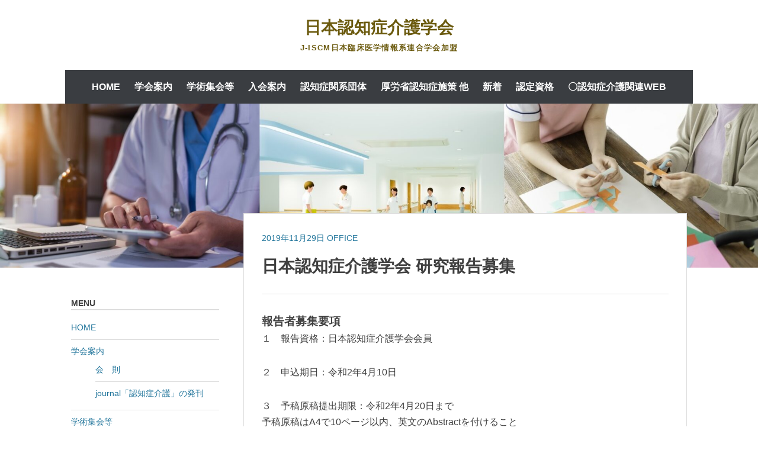

--- FILE ---
content_type: text/html; charset=UTF-8
request_url: https://dc.j-iscm.or.jp/archives/72
body_size: 13606
content:
		<!DOCTYPE html>
		<html lang="ja">
		
<head>
		<meta charset="UTF-8">
		<meta name="viewport" content="width=device-width, initial-scale=1">
		<link rel="profile" href="http://gmpg.org/xfn/11">
		<title>日本認知症介護学会 研究報告募集 &#8211; 日本認知症介護学会</title>
<meta name='robots' content='max-image-preview:large' />
<link rel='dns-prefetch' href='//webfonts.xserver.jp' />
<link rel="alternate" type="application/rss+xml" title="日本認知症介護学会 &raquo; フィード" href="https://dc.j-iscm.or.jp/feed" />
<link rel="alternate" type="application/rss+xml" title="日本認知症介護学会 &raquo; コメントフィード" href="https://dc.j-iscm.or.jp/comments/feed" />
<link rel="alternate" title="oEmbed (JSON)" type="application/json+oembed" href="https://dc.j-iscm.or.jp/wp-json/oembed/1.0/embed?url=https%3A%2F%2Fdc.j-iscm.or.jp%2Farchives%2F72" />
<link rel="alternate" title="oEmbed (XML)" type="text/xml+oembed" href="https://dc.j-iscm.or.jp/wp-json/oembed/1.0/embed?url=https%3A%2F%2Fdc.j-iscm.or.jp%2Farchives%2F72&#038;format=xml" />
<style id='wp-img-auto-sizes-contain-inline-css' type='text/css'>
img:is([sizes=auto i],[sizes^="auto," i]){contain-intrinsic-size:3000px 1500px}
/*# sourceURL=wp-img-auto-sizes-contain-inline-css */
</style>
<style id='wp-emoji-styles-inline-css' type='text/css'>

	img.wp-smiley, img.emoji {
		display: inline !important;
		border: none !important;
		box-shadow: none !important;
		height: 1em !important;
		width: 1em !important;
		margin: 0 0.07em !important;
		vertical-align: -0.1em !important;
		background: none !important;
		padding: 0 !important;
	}
/*# sourceURL=wp-emoji-styles-inline-css */
</style>
<style id='wp-block-library-inline-css' type='text/css'>
:root{--wp-block-synced-color:#7a00df;--wp-block-synced-color--rgb:122,0,223;--wp-bound-block-color:var(--wp-block-synced-color);--wp-editor-canvas-background:#ddd;--wp-admin-theme-color:#007cba;--wp-admin-theme-color--rgb:0,124,186;--wp-admin-theme-color-darker-10:#006ba1;--wp-admin-theme-color-darker-10--rgb:0,107,160.5;--wp-admin-theme-color-darker-20:#005a87;--wp-admin-theme-color-darker-20--rgb:0,90,135;--wp-admin-border-width-focus:2px}@media (min-resolution:192dpi){:root{--wp-admin-border-width-focus:1.5px}}.wp-element-button{cursor:pointer}:root .has-very-light-gray-background-color{background-color:#eee}:root .has-very-dark-gray-background-color{background-color:#313131}:root .has-very-light-gray-color{color:#eee}:root .has-very-dark-gray-color{color:#313131}:root .has-vivid-green-cyan-to-vivid-cyan-blue-gradient-background{background:linear-gradient(135deg,#00d084,#0693e3)}:root .has-purple-crush-gradient-background{background:linear-gradient(135deg,#34e2e4,#4721fb 50%,#ab1dfe)}:root .has-hazy-dawn-gradient-background{background:linear-gradient(135deg,#faaca8,#dad0ec)}:root .has-subdued-olive-gradient-background{background:linear-gradient(135deg,#fafae1,#67a671)}:root .has-atomic-cream-gradient-background{background:linear-gradient(135deg,#fdd79a,#004a59)}:root .has-nightshade-gradient-background{background:linear-gradient(135deg,#330968,#31cdcf)}:root .has-midnight-gradient-background{background:linear-gradient(135deg,#020381,#2874fc)}:root{--wp--preset--font-size--normal:16px;--wp--preset--font-size--huge:42px}.has-regular-font-size{font-size:1em}.has-larger-font-size{font-size:2.625em}.has-normal-font-size{font-size:var(--wp--preset--font-size--normal)}.has-huge-font-size{font-size:var(--wp--preset--font-size--huge)}.has-text-align-center{text-align:center}.has-text-align-left{text-align:left}.has-text-align-right{text-align:right}.has-fit-text{white-space:nowrap!important}#end-resizable-editor-section{display:none}.aligncenter{clear:both}.items-justified-left{justify-content:flex-start}.items-justified-center{justify-content:center}.items-justified-right{justify-content:flex-end}.items-justified-space-between{justify-content:space-between}.screen-reader-text{border:0;clip-path:inset(50%);height:1px;margin:-1px;overflow:hidden;padding:0;position:absolute;width:1px;word-wrap:normal!important}.screen-reader-text:focus{background-color:#ddd;clip-path:none;color:#444;display:block;font-size:1em;height:auto;left:5px;line-height:normal;padding:15px 23px 14px;text-decoration:none;top:5px;width:auto;z-index:100000}html :where(.has-border-color){border-style:solid}html :where([style*=border-top-color]){border-top-style:solid}html :where([style*=border-right-color]){border-right-style:solid}html :where([style*=border-bottom-color]){border-bottom-style:solid}html :where([style*=border-left-color]){border-left-style:solid}html :where([style*=border-width]){border-style:solid}html :where([style*=border-top-width]){border-top-style:solid}html :where([style*=border-right-width]){border-right-style:solid}html :where([style*=border-bottom-width]){border-bottom-style:solid}html :where([style*=border-left-width]){border-left-style:solid}html :where(img[class*=wp-image-]){height:auto;max-width:100%}:where(figure){margin:0 0 1em}html :where(.is-position-sticky){--wp-admin--admin-bar--position-offset:var(--wp-admin--admin-bar--height,0px)}@media screen and (max-width:600px){html :where(.is-position-sticky){--wp-admin--admin-bar--position-offset:0px}}

/*# sourceURL=wp-block-library-inline-css */
</style><style id='global-styles-inline-css' type='text/css'>
:root{--wp--preset--aspect-ratio--square: 1;--wp--preset--aspect-ratio--4-3: 4/3;--wp--preset--aspect-ratio--3-4: 3/4;--wp--preset--aspect-ratio--3-2: 3/2;--wp--preset--aspect-ratio--2-3: 2/3;--wp--preset--aspect-ratio--16-9: 16/9;--wp--preset--aspect-ratio--9-16: 9/16;--wp--preset--color--black: #111111;--wp--preset--color--cyan-bluish-gray: #abb8c3;--wp--preset--color--white: #ffffff;--wp--preset--color--pale-pink: #f78da7;--wp--preset--color--vivid-red: #cf2e2e;--wp--preset--color--luminous-vivid-orange: #ff6900;--wp--preset--color--luminous-vivid-amber: #fcb900;--wp--preset--color--light-green-cyan: #7bdcb5;--wp--preset--color--vivid-green-cyan: #00d084;--wp--preset--color--pale-cyan-blue: #8ed1fc;--wp--preset--color--vivid-cyan-blue: #0693e3;--wp--preset--color--vivid-purple: #9b51e0;--wp--preset--color--gray: #f4f4f4;--wp--preset--color--yellow: #e5ae4a;--wp--preset--color--blue: #1b8be0;--wp--preset--color--pink: #f2157d;--wp--preset--gradient--vivid-cyan-blue-to-vivid-purple: linear-gradient(135deg,rgb(6,147,227) 0%,rgb(155,81,224) 100%);--wp--preset--gradient--light-green-cyan-to-vivid-green-cyan: linear-gradient(135deg,rgb(122,220,180) 0%,rgb(0,208,130) 100%);--wp--preset--gradient--luminous-vivid-amber-to-luminous-vivid-orange: linear-gradient(135deg,rgb(252,185,0) 0%,rgb(255,105,0) 100%);--wp--preset--gradient--luminous-vivid-orange-to-vivid-red: linear-gradient(135deg,rgb(255,105,0) 0%,rgb(207,46,46) 100%);--wp--preset--gradient--very-light-gray-to-cyan-bluish-gray: linear-gradient(135deg,rgb(238,238,238) 0%,rgb(169,184,195) 100%);--wp--preset--gradient--cool-to-warm-spectrum: linear-gradient(135deg,rgb(74,234,220) 0%,rgb(151,120,209) 20%,rgb(207,42,186) 40%,rgb(238,44,130) 60%,rgb(251,105,98) 80%,rgb(254,248,76) 100%);--wp--preset--gradient--blush-light-purple: linear-gradient(135deg,rgb(255,206,236) 0%,rgb(152,150,240) 100%);--wp--preset--gradient--blush-bordeaux: linear-gradient(135deg,rgb(254,205,165) 0%,rgb(254,45,45) 50%,rgb(107,0,62) 100%);--wp--preset--gradient--luminous-dusk: linear-gradient(135deg,rgb(255,203,112) 0%,rgb(199,81,192) 50%,rgb(65,88,208) 100%);--wp--preset--gradient--pale-ocean: linear-gradient(135deg,rgb(255,245,203) 0%,rgb(182,227,212) 50%,rgb(51,167,181) 100%);--wp--preset--gradient--electric-grass: linear-gradient(135deg,rgb(202,248,128) 0%,rgb(113,206,126) 100%);--wp--preset--gradient--midnight: linear-gradient(135deg,rgb(2,3,129) 0%,rgb(40,116,252) 100%);--wp--preset--font-size--small: 13px;--wp--preset--font-size--medium: 20px;--wp--preset--font-size--large: 42px;--wp--preset--font-size--x-large: 42px;--wp--preset--font-size--normal: 16px;--wp--preset--font-size--huge: 56px;--wp--preset--spacing--20: 0.44rem;--wp--preset--spacing--30: 0.67rem;--wp--preset--spacing--40: 1rem;--wp--preset--spacing--50: 1.5rem;--wp--preset--spacing--60: 2.25rem;--wp--preset--spacing--70: 3.38rem;--wp--preset--spacing--80: 5.06rem;--wp--preset--shadow--natural: 6px 6px 9px rgba(0, 0, 0, 0.2);--wp--preset--shadow--deep: 12px 12px 50px rgba(0, 0, 0, 0.4);--wp--preset--shadow--sharp: 6px 6px 0px rgba(0, 0, 0, 0.2);--wp--preset--shadow--outlined: 6px 6px 0px -3px rgb(255, 255, 255), 6px 6px rgb(0, 0, 0);--wp--preset--shadow--crisp: 6px 6px 0px rgb(0, 0, 0);}:where(.is-layout-flex){gap: 0.5em;}:where(.is-layout-grid){gap: 0.5em;}body .is-layout-flex{display: flex;}.is-layout-flex{flex-wrap: wrap;align-items: center;}.is-layout-flex > :is(*, div){margin: 0;}body .is-layout-grid{display: grid;}.is-layout-grid > :is(*, div){margin: 0;}:where(.wp-block-columns.is-layout-flex){gap: 2em;}:where(.wp-block-columns.is-layout-grid){gap: 2em;}:where(.wp-block-post-template.is-layout-flex){gap: 1.25em;}:where(.wp-block-post-template.is-layout-grid){gap: 1.25em;}.has-black-color{color: var(--wp--preset--color--black) !important;}.has-cyan-bluish-gray-color{color: var(--wp--preset--color--cyan-bluish-gray) !important;}.has-white-color{color: var(--wp--preset--color--white) !important;}.has-pale-pink-color{color: var(--wp--preset--color--pale-pink) !important;}.has-vivid-red-color{color: var(--wp--preset--color--vivid-red) !important;}.has-luminous-vivid-orange-color{color: var(--wp--preset--color--luminous-vivid-orange) !important;}.has-luminous-vivid-amber-color{color: var(--wp--preset--color--luminous-vivid-amber) !important;}.has-light-green-cyan-color{color: var(--wp--preset--color--light-green-cyan) !important;}.has-vivid-green-cyan-color{color: var(--wp--preset--color--vivid-green-cyan) !important;}.has-pale-cyan-blue-color{color: var(--wp--preset--color--pale-cyan-blue) !important;}.has-vivid-cyan-blue-color{color: var(--wp--preset--color--vivid-cyan-blue) !important;}.has-vivid-purple-color{color: var(--wp--preset--color--vivid-purple) !important;}.has-black-background-color{background-color: var(--wp--preset--color--black) !important;}.has-cyan-bluish-gray-background-color{background-color: var(--wp--preset--color--cyan-bluish-gray) !important;}.has-white-background-color{background-color: var(--wp--preset--color--white) !important;}.has-pale-pink-background-color{background-color: var(--wp--preset--color--pale-pink) !important;}.has-vivid-red-background-color{background-color: var(--wp--preset--color--vivid-red) !important;}.has-luminous-vivid-orange-background-color{background-color: var(--wp--preset--color--luminous-vivid-orange) !important;}.has-luminous-vivid-amber-background-color{background-color: var(--wp--preset--color--luminous-vivid-amber) !important;}.has-light-green-cyan-background-color{background-color: var(--wp--preset--color--light-green-cyan) !important;}.has-vivid-green-cyan-background-color{background-color: var(--wp--preset--color--vivid-green-cyan) !important;}.has-pale-cyan-blue-background-color{background-color: var(--wp--preset--color--pale-cyan-blue) !important;}.has-vivid-cyan-blue-background-color{background-color: var(--wp--preset--color--vivid-cyan-blue) !important;}.has-vivid-purple-background-color{background-color: var(--wp--preset--color--vivid-purple) !important;}.has-black-border-color{border-color: var(--wp--preset--color--black) !important;}.has-cyan-bluish-gray-border-color{border-color: var(--wp--preset--color--cyan-bluish-gray) !important;}.has-white-border-color{border-color: var(--wp--preset--color--white) !important;}.has-pale-pink-border-color{border-color: var(--wp--preset--color--pale-pink) !important;}.has-vivid-red-border-color{border-color: var(--wp--preset--color--vivid-red) !important;}.has-luminous-vivid-orange-border-color{border-color: var(--wp--preset--color--luminous-vivid-orange) !important;}.has-luminous-vivid-amber-border-color{border-color: var(--wp--preset--color--luminous-vivid-amber) !important;}.has-light-green-cyan-border-color{border-color: var(--wp--preset--color--light-green-cyan) !important;}.has-vivid-green-cyan-border-color{border-color: var(--wp--preset--color--vivid-green-cyan) !important;}.has-pale-cyan-blue-border-color{border-color: var(--wp--preset--color--pale-cyan-blue) !important;}.has-vivid-cyan-blue-border-color{border-color: var(--wp--preset--color--vivid-cyan-blue) !important;}.has-vivid-purple-border-color{border-color: var(--wp--preset--color--vivid-purple) !important;}.has-vivid-cyan-blue-to-vivid-purple-gradient-background{background: var(--wp--preset--gradient--vivid-cyan-blue-to-vivid-purple) !important;}.has-light-green-cyan-to-vivid-green-cyan-gradient-background{background: var(--wp--preset--gradient--light-green-cyan-to-vivid-green-cyan) !important;}.has-luminous-vivid-amber-to-luminous-vivid-orange-gradient-background{background: var(--wp--preset--gradient--luminous-vivid-amber-to-luminous-vivid-orange) !important;}.has-luminous-vivid-orange-to-vivid-red-gradient-background{background: var(--wp--preset--gradient--luminous-vivid-orange-to-vivid-red) !important;}.has-very-light-gray-to-cyan-bluish-gray-gradient-background{background: var(--wp--preset--gradient--very-light-gray-to-cyan-bluish-gray) !important;}.has-cool-to-warm-spectrum-gradient-background{background: var(--wp--preset--gradient--cool-to-warm-spectrum) !important;}.has-blush-light-purple-gradient-background{background: var(--wp--preset--gradient--blush-light-purple) !important;}.has-blush-bordeaux-gradient-background{background: var(--wp--preset--gradient--blush-bordeaux) !important;}.has-luminous-dusk-gradient-background{background: var(--wp--preset--gradient--luminous-dusk) !important;}.has-pale-ocean-gradient-background{background: var(--wp--preset--gradient--pale-ocean) !important;}.has-electric-grass-gradient-background{background: var(--wp--preset--gradient--electric-grass) !important;}.has-midnight-gradient-background{background: var(--wp--preset--gradient--midnight) !important;}.has-small-font-size{font-size: var(--wp--preset--font-size--small) !important;}.has-medium-font-size{font-size: var(--wp--preset--font-size--medium) !important;}.has-large-font-size{font-size: var(--wp--preset--font-size--large) !important;}.has-x-large-font-size{font-size: var(--wp--preset--font-size--x-large) !important;}
/*# sourceURL=global-styles-inline-css */
</style>

<style id='classic-theme-styles-inline-css' type='text/css'>
/*! This file is auto-generated */
.wp-block-button__link{color:#fff;background-color:#32373c;border-radius:9999px;box-shadow:none;text-decoration:none;padding:calc(.667em + 2px) calc(1.333em + 2px);font-size:1.125em}.wp-block-file__button{background:#32373c;color:#fff;text-decoration:none}
/*# sourceURL=/wp-includes/css/classic-themes.min.css */
</style>
<link rel='stylesheet' id='contact-form-7-css' href='https://dc.j-iscm.or.jp/wp-content/plugins/contact-form-7/includes/css/styles.css?ver=6.1.4' type='text/css' media='all' />
<link rel='stylesheet' id='linkssc-style-css' href='https://dc.j-iscm.or.jp/wp-content/plugins/links-shortcode/links-shortcode.css?ver=6.9' type='text/css' media='all' />
<link rel='stylesheet' id='whats-new-style-css' href='https://dc.j-iscm.or.jp/wp-content/plugins/whats-new-genarator/whats-new.css?ver=2.0.2' type='text/css' media='all' />
<link rel='stylesheet' id='protect-link-css-css' href='https://dc.j-iscm.or.jp/wp-content/plugins/wp-copy-protect-with-color-design/css/protect_style.css?ver=6.9' type='text/css' media='all' />
<link rel='stylesheet' id='chicago-style-css' href='https://dc.j-iscm.or.jp/wp-content/themes/chicago/style.css?ver=20251214-124852' type='text/css' media='all' />
<link rel='stylesheet' id='chicago-block-style-css' href='https://dc.j-iscm.or.jp/wp-content/themes/chicago/css/blocks.css?ver=1765716532' type='text/css' media='all' />
<link rel='stylesheet' id='font-awesome-css' href='https://dc.j-iscm.or.jp/wp-content/themes/chicago/css/font-awesome/css/all.min.css?ver=6.7.2' type='text/css' media='all' />
<link rel='stylesheet' id='chicago-light-css' href='https://dc.j-iscm.or.jp/wp-content/themes/chicago/css/colors/light.css' type='text/css' media='all' />
<script type="text/javascript" src="https://dc.j-iscm.or.jp/wp-includes/js/jquery/jquery.min.js?ver=3.7.1" id="jquery-core-js"></script>
<script type="text/javascript" src="https://dc.j-iscm.or.jp/wp-includes/js/jquery/jquery-migrate.min.js?ver=3.4.1" id="jquery-migrate-js"></script>
<script type="text/javascript" src="//webfonts.xserver.jp/js/xserverv3.js?fadein=0&amp;ver=2.0.9" id="typesquare_std-js"></script>
<link rel="https://api.w.org/" href="https://dc.j-iscm.or.jp/wp-json/" /><link rel="alternate" title="JSON" type="application/json" href="https://dc.j-iscm.or.jp/wp-json/wp/v2/posts/72" /><link rel="EditURI" type="application/rsd+xml" title="RSD" href="https://dc.j-iscm.or.jp/xmlrpc.php?rsd" />
<meta name="generator" content="WordPress 6.9" />
<link rel="canonical" href="https://dc.j-iscm.or.jp/archives/72" />
<link rel='shortlink' href='https://dc.j-iscm.or.jp/?p=72' />
		
		<script type="text/javascript">
			jQuery(function($){
				$('.protect_contents-overlay').css('background-color', '#000000');
			});
		</script>

		
						<script type="text/javascript">
				jQuery(function($){
					$('img').attr('onmousedown', 'return false');
					$('img').attr('onselectstart','return false');
				    $(document).on('contextmenu',function(e){

							
								// ブラウザ全体を暗くする
								$('.protect_contents-overlay, .protect_alert').fadeIn();

								
								$('.protect_contents-overlay, .protect_alert').click(function(){	
									// ブラウザ全体を明るくする
									$('.protect_contents-overlay, .protect_alert').fadeOut();
								});
							

				        return false;
				    });
				});
				</script>

									<style>
					* {
					   -ms-user-select: none; /* IE 10+ */
					   -moz-user-select: -moz-none;
					   -khtml-user-select: none;
					   -webkit-user-select: none;
					   -webkit-touch-callout: none;
					   user-select: none;
					   }

					   input,textarea,select,option {
					   -ms-user-select: auto; /* IE 10+ */
					   -moz-user-select: auto;
					   -khtml-user-select: auto;
					   -webkit-user-select: auto;
					   user-select: auto;
				       }
					</style>
					
														
					
								
				
								
				
				
					<style type="text/css">
			.site-title a,
		.site-description {
			color: #6b5a0e;
		}
		</style>
	<style type="text/css" id="custom-background-css">
body.custom-background { background-color: #ffffff; }
</style>
	<link rel="icon" href="https://dc.j-iscm.or.jp/wp-content/uploads/2019/11/cropped-3a980d01f72a6a6031f68fde6887f0e5-3-32x32.jpg" sizes="32x32" />
<link rel="icon" href="https://dc.j-iscm.or.jp/wp-content/uploads/2019/11/cropped-3a980d01f72a6a6031f68fde6887f0e5-3-192x192.jpg" sizes="192x192" />
<link rel="apple-touch-icon" href="https://dc.j-iscm.or.jp/wp-content/uploads/2019/11/cropped-3a980d01f72a6a6031f68fde6887f0e5-3-180x180.jpg" />
<meta name="msapplication-TileImage" content="https://dc.j-iscm.or.jp/wp-content/uploads/2019/11/cropped-3a980d01f72a6a6031f68fde6887f0e5-3-270x270.jpg" />
</head>

<body class="wp-singular post-template-default single single-post postid-72 single-format-standard custom-background wp-embed-responsive wp-theme-chicago two-columns content-right excerpt-image-left">


			<div id="page" class="hfeed site">
		<a class="skip-link screen-reader-text" href="#content">コンテンツへスキップ</a>
		
		<header id="masthead" class="site-header" role="banner">
				<div class="site-banner">
	    	<div class="wrapper">
				<div class="site-branding">
					<p class="site-title"><a href="https://dc.j-iscm.or.jp/" rel="home">日本認知症介護学会</a></p>
					<p class="site-description">J-ISCM日本臨床医学情報系連合学会加盟</p>
				</div><!-- .site-branding -->
					</div><!-- .wrapper -->
		</div><!-- .site-banner -->
		    	<nav id="site-navigation" class="main-navigation nav-primary" role="navigation">
    		<div class="wrapper">
	    		<button class="menu-toggle" aria-controls="primary-menu" aria-expanded="false">メニュー</button>
	           	<a class="screen-reader-text skip-link" href="#content">コンテンツへスキップ</a>

	           	<div class="menu page-menu-wrap"><ul><li class="page_item page-item-6"><a href="https://dc.j-iscm.or.jp/">HOME</a></li><li class="page_item page-item-13 page_item_has_children"><a href="https://dc.j-iscm.or.jp/%e5%ad%a6%e4%bc%9a%e6%a1%88%e5%86%85.html">学会案内</a><ul class='children'><li class="page_item page-item-58"><a href="https://dc.j-iscm.or.jp/%e5%ad%a6%e4%bc%9a%e6%a1%88%e5%86%85/%e4%bc%9a%e5%89%87.html">会　則</a></li><li class="page_item page-item-179"><a href="https://dc.j-iscm.or.jp/%e5%ad%a6%e4%bc%9a%e6%a1%88%e5%86%85/%e3%82%b8%e3%83%a3%e3%83%bc%e3%83%8a%e3%83%ab%e3%80%8c%e8%aa%8d%e7%9f%a5%e7%97%87%e4%bb%8b%e8%ad%b7%e3%80%8d%e3%81%ae%e7%99%ba%e5%88%8a.html">journal「認知症介護」の発刊</a></li></ul></li><li class="page_item page-item-15 page_item_has_children"><a href="https://dc.j-iscm.or.jp/%e7%a0%94%e7%a9%b6%e9%9b%86%e4%bc%9a.html">学術集会等</a><ul class='children'><li class="page_item page-item-272"><a href="https://dc.j-iscm.or.jp/%e7%a0%94%e7%a9%b6%e9%9b%86%e4%bc%9a/%e5%b8%82%e6%b0%91%e5%85%ac%e9%96%8b%e5%8c%bb%e7%99%82%e3%82%bb%e3%83%9f%e3%83%8a%e3%83%bc.html">市民公開医療セミナー</a></li></ul></li><li class="page_item page-item-19 page_item_has_children"><a href="https://dc.j-iscm.or.jp/%e5%85%a5%e4%bc%9a%e6%a1%88%e5%86%85.html">入会案内</a><ul class='children'><li class="page_item page-item-404"><a href="https://dc.j-iscm.or.jp/%e5%85%a5%e4%bc%9a%e6%a1%88%e5%86%85/%e5%85%a5%e4%bc%9a%e3%81%ae%e3%81%8a%e5%95%8f%e3%81%84%e5%90%88%e3%82%8f%e3%81%9b.html">入会のお問い合わせ</a></li></ul></li><li class="page_item page-item-21 page_item_has_children"><a href="https://dc.j-iscm.or.jp/%e8%aa%8d%e7%9f%a5%e7%97%87%e9%96%a2%e7%b3%bb%e5%9b%a3%e4%bd%93.html">認知症関系団体</a><ul class='children'><li class="page_item page-item-317"><a href="https://dc.j-iscm.or.jp/%e8%aa%8d%e7%9f%a5%e7%97%87%e9%96%a2%e7%b3%bb%e5%9b%a3%e4%bd%93/%e6%97%a5%e6%9c%ac%e6%97%a9%e6%9c%9f%e8%aa%8d%e7%9f%a5%e7%97%87%e5%ad%a6%e4%bc%9a.html">日本早期認知症学会</a></li><li class="page_item page-item-197"><a href="https://dc.j-iscm.or.jp/%e8%aa%8d%e7%9f%a5%e7%97%87%e9%96%a2%e7%b3%bb%e5%9b%a3%e4%bd%93/%e6%97%a5%e6%9c%ac%e8%aa%8d%e7%9f%a5%e7%97%87%e4%bb%8b%e8%ad%b7%e5%8d%94%e4%bc%9a.html">日本認知症介護協会</a></li><li class="page_item page-item-391"><a href="https://dc.j-iscm.or.jp/%e8%aa%8d%e7%9f%a5%e7%97%87%e9%96%a2%e7%b3%bb%e5%9b%a3%e4%bd%93/%e6%97%a5%e6%9c%ac%e8%aa%8d%e7%9f%a5%e7%97%87%e7%a6%8f%e7%a5%89%e5%b0%82%e9%96%80%e5%93%a1%e5%8d%94%e4%bc%9a.html">日本認知症福祉専門員協会</a></li><li class="page_item page-item-219"><a href="https://dc.j-iscm.or.jp/%e8%aa%8d%e7%9f%a5%e7%97%87%e9%96%a2%e7%b3%bb%e5%9b%a3%e4%bd%93/%e5%8c%bb%e7%99%82%e4%bb%a3%e7%90%86%e4%ba%ba%e5%8d%94%e4%bc%9a.html">医療代理人協会</a></li></ul></li><li class="page_item page-item-100 page_item_has_children"><a href="https://dc.j-iscm.or.jp/%e5%8e%9a%e5%8a%b4%e7%9c%81%e8%aa%8d%e7%9f%a5%e7%97%87%e6%96%bd%e7%ad%96.html">厚労省認知症施策 他</a><ul class='children'><li class="page_item page-item-109"><a href="https://dc.j-iscm.or.jp/%e5%8e%9a%e5%8a%b4%e7%9c%81%e8%aa%8d%e7%9f%a5%e7%97%87%e6%96%bd%e7%ad%96/%e8%aa%8d%e7%9f%a5%e7%97%87%e4%bb%8b%e8%ad%b7%e6%8c%87%e5%b0%8e%e8%80%85%e3%81%a8%e3%81%af%ef%bc%81.html">認知症介護指導者とは！</a></li><li class="page_item page-item-150"><a href="https://dc.j-iscm.or.jp/%e5%8e%9a%e5%8a%b4%e7%9c%81%e8%aa%8d%e7%9f%a5%e7%97%87%e6%96%bd%e7%ad%96/%e8%aa%8d%e7%9f%a5%e7%97%87%e3%82%b5%e3%83%9d%e3%83%bc%e3%82%bf%e3%83%bc%e3%81%a8%e3%81%af%ef%bc%81.html">認知症サポーターとは！</a></li><li class="page_item page-item-181"><a href="https://dc.j-iscm.or.jp/%e5%8e%9a%e5%8a%b4%e7%9c%81%e8%aa%8d%e7%9f%a5%e7%97%87%e6%96%bd%e7%ad%96/%e7%a0%94%e7%a9%b6%e3%81%ab%e9%96%a2%e3%81%99%e3%82%8b%e6%8c%87%e9%87%9d%e3%81%ab%e3%81%a4%e3%81%84%e3%81%a6%e3%80%80-%e3%80%80%e5%8e%9a%e7%94%9f%e5%8a%b4%e5%83%8d%e7%9c%81.html">研究に関する指針について　/　厚生労働省</a></li><li class="page_item page-item-256"><a href="https://dc.j-iscm.or.jp/%e5%8e%9a%e5%8a%b4%e7%9c%81%e8%aa%8d%e7%9f%a5%e7%97%87%e6%96%bd%e7%ad%96/%e5%85%ac%e7%9b%8a%e5%ad%a6%e8%a1%93%e9%96%a2%e4%bf%82%e5%9b%a3%e4%bd%93.html">行政・公益学術関係団体</a></li></ul></li><li class="page_item page-item-8 current_page_parent"><a href="https://dc.j-iscm.or.jp/%e6%96%b0%e7%9d%80.html">新着</a></li><li class="page_item page-item-323 page_item_has_children"><a href="https://dc.j-iscm.or.jp/%e8%aa%8d%e5%ae%9a%e8%b3%87%e6%a0%bc.html">認定資格</a><ul class='children'><li class="page_item page-item-301"><a href="https://dc.j-iscm.or.jp/%e8%aa%8d%e5%ae%9a%e8%b3%87%e6%a0%bc/%e8%aa%8d%e7%9f%a5%e7%97%87%e4%bb%8b%e8%ad%b7%e5%b0%82%e9%96%80%e5%93%a1.html">認知症介護専門員</a></li><li class="page_item page-item-310"><a href="https://dc.j-iscm.or.jp/%e8%aa%8d%e5%ae%9a%e8%b3%87%e6%a0%bc/%e8%aa%8d%e7%9f%a5%e7%97%87%e4%bb%8b%e8%ad%b7%e7%9b%b8%e8%ab%87%e5%93%a1.html">認知症介護相談員</a></li></ul></li><li class="page_item page-item-353"><a href="https://dc.j-iscm.or.jp/%e9%96%a2%e9%80%a3web.html">〇認知症介護関連WEB</a></li></ul></div>          	</div><!-- .wrapper -->
        </nav><!-- #site-navigation -->
	    		</header><!-- #masthead -->
		<div id="header-featured-image" class="site-header-image">
					<div class="wrapper"><a title="" href="https://dc.j-iscm.or.jp/%20" target="_self"><img class="wp-post-image" alt="" src="https://dc.j-iscm.or.jp/wp-content/uploads/2022/01/cropped-1.jpg" /></a></div><!-- .wrapper -->
				</div><!-- #header-featured-image -->		<div id="content" class="site-content">
	
	<div id="primary" class="content-area">
		
		
		<main id="main" class="site-main" role="main">

		
			
<!-- Page/Post Single Image Disabled or No Image set in Post Thumbnail -->
<article id="post-72" class="post-72 post type-post status-publish format-standard hentry category-1">
	<header class="entry-header">
		<div class="entry-meta">
			<span class="posted-on"><a href="https://dc.j-iscm.or.jp/archives/72" rel="bookmark"><time class="entry-date published" datetime="2019-11-29T17:06:51+09:00">2019年11月29日</time><time class="updated" datetime="2020-02-13T17:40:18+09:00">2020年2月13日</time></a></span><span class="byline"> <span class="author vcard"><a class="url fn n" href="https://dc.j-iscm.or.jp/archives/author/isoshi">office</a></span></span>		</div><!-- .entry-meta -->
        
		<h1 class="entry-title">日本認知症介護学会 研究報告募集</h1>	</header><!-- .entry-header -->

	<div class="entry-content">
		<p><span style="font-size: 14pt;"><strong>報告者募集要項</strong></span><br />
１　報告資格：日本認知症介護学会会員</p>
<p>２　申込期日：令和2年4月10日</p>
<p>３　予稿原稿提出期限：令和2年4月20日まで<br />
予稿原稿はA4で10ページ以内、英文のAbstractを付けること</p>
<p>４　報告時間：質疑応答を含めて30分</p>
<p>５　研究発表大会開催日時：令和2年5月17日　10時から12時20分まで</p>
<p>６　論題：認知症介護に関するテーマ</p>
<p>７　申込方法：下記のメールアドレスで<br />
office2（アットマーク）union-medicine.org<br />
氏名、携帯電話、所属学会、所属機関、テーマを記載ください。</p>
<p>８　問合せ電話：042-729-7788（学術事務センター）</p>
<p>&nbsp;</p>
			</div><!-- .entry-content -->

	<footer class="entry-footer">
			</footer><!-- .entry-footer -->
</article><!-- #post-## -->
				<nav class="navigation post-navigation" role="navigation">
		<h2 class="screen-reader-text">投稿ナビゲーション</h2>
		<div class="nav-links">
			<div class="nav-next"><a href="https://dc.j-iscm.or.jp/archives/215" rel="next">日本認知症介護学会共催で公開医療セミナーが開催されます。</a></div>		</div><!-- .nav-links -->
	</nav><!-- .navigation -->
	
			
		
		</main><!-- #main -->
	</div><!-- #primary -->


		<aside id="secondary" class="sidebar sidebar-primary widget-area" role="complementary">
			<section id="pages-4" class="widget widget_pages"><h3 class="widget-title">MENU</h3>
			<ul>
				<li class="page_item page-item-6"><a href="https://dc.j-iscm.or.jp/">HOME</a></li>
<li class="page_item page-item-13 page_item_has_children"><a href="https://dc.j-iscm.or.jp/%e5%ad%a6%e4%bc%9a%e6%a1%88%e5%86%85.html">学会案内</a>
<ul class='children'>
	<li class="page_item page-item-58"><a href="https://dc.j-iscm.or.jp/%e5%ad%a6%e4%bc%9a%e6%a1%88%e5%86%85/%e4%bc%9a%e5%89%87.html">会　則</a></li>
	<li class="page_item page-item-179"><a href="https://dc.j-iscm.or.jp/%e5%ad%a6%e4%bc%9a%e6%a1%88%e5%86%85/%e3%82%b8%e3%83%a3%e3%83%bc%e3%83%8a%e3%83%ab%e3%80%8c%e8%aa%8d%e7%9f%a5%e7%97%87%e4%bb%8b%e8%ad%b7%e3%80%8d%e3%81%ae%e7%99%ba%e5%88%8a.html">journal「認知症介護」の発刊</a></li>
</ul>
</li>
<li class="page_item page-item-15 page_item_has_children"><a href="https://dc.j-iscm.or.jp/%e7%a0%94%e7%a9%b6%e9%9b%86%e4%bc%9a.html">学術集会等</a>
<ul class='children'>
	<li class="page_item page-item-272"><a href="https://dc.j-iscm.or.jp/%e7%a0%94%e7%a9%b6%e9%9b%86%e4%bc%9a/%e5%b8%82%e6%b0%91%e5%85%ac%e9%96%8b%e5%8c%bb%e7%99%82%e3%82%bb%e3%83%9f%e3%83%8a%e3%83%bc.html">市民公開医療セミナー</a></li>
</ul>
</li>
<li class="page_item page-item-19 page_item_has_children"><a href="https://dc.j-iscm.or.jp/%e5%85%a5%e4%bc%9a%e6%a1%88%e5%86%85.html">入会案内</a>
<ul class='children'>
	<li class="page_item page-item-404"><a href="https://dc.j-iscm.or.jp/%e5%85%a5%e4%bc%9a%e6%a1%88%e5%86%85/%e5%85%a5%e4%bc%9a%e3%81%ae%e3%81%8a%e5%95%8f%e3%81%84%e5%90%88%e3%82%8f%e3%81%9b.html">入会のお問い合わせ</a></li>
</ul>
</li>
<li class="page_item page-item-21 page_item_has_children"><a href="https://dc.j-iscm.or.jp/%e8%aa%8d%e7%9f%a5%e7%97%87%e9%96%a2%e7%b3%bb%e5%9b%a3%e4%bd%93.html">認知症関系団体</a>
<ul class='children'>
	<li class="page_item page-item-317"><a href="https://dc.j-iscm.or.jp/%e8%aa%8d%e7%9f%a5%e7%97%87%e9%96%a2%e7%b3%bb%e5%9b%a3%e4%bd%93/%e6%97%a5%e6%9c%ac%e6%97%a9%e6%9c%9f%e8%aa%8d%e7%9f%a5%e7%97%87%e5%ad%a6%e4%bc%9a.html">日本早期認知症学会</a></li>
	<li class="page_item page-item-197"><a href="https://dc.j-iscm.or.jp/%e8%aa%8d%e7%9f%a5%e7%97%87%e9%96%a2%e7%b3%bb%e5%9b%a3%e4%bd%93/%e6%97%a5%e6%9c%ac%e8%aa%8d%e7%9f%a5%e7%97%87%e4%bb%8b%e8%ad%b7%e5%8d%94%e4%bc%9a.html">日本認知症介護協会</a></li>
	<li class="page_item page-item-391"><a href="https://dc.j-iscm.or.jp/%e8%aa%8d%e7%9f%a5%e7%97%87%e9%96%a2%e7%b3%bb%e5%9b%a3%e4%bd%93/%e6%97%a5%e6%9c%ac%e8%aa%8d%e7%9f%a5%e7%97%87%e7%a6%8f%e7%a5%89%e5%b0%82%e9%96%80%e5%93%a1%e5%8d%94%e4%bc%9a.html">日本認知症福祉専門員協会</a></li>
	<li class="page_item page-item-219"><a href="https://dc.j-iscm.or.jp/%e8%aa%8d%e7%9f%a5%e7%97%87%e9%96%a2%e7%b3%bb%e5%9b%a3%e4%bd%93/%e5%8c%bb%e7%99%82%e4%bb%a3%e7%90%86%e4%ba%ba%e5%8d%94%e4%bc%9a.html">医療代理人協会</a></li>
</ul>
</li>
<li class="page_item page-item-100 page_item_has_children"><a href="https://dc.j-iscm.or.jp/%e5%8e%9a%e5%8a%b4%e7%9c%81%e8%aa%8d%e7%9f%a5%e7%97%87%e6%96%bd%e7%ad%96.html">厚労省認知症施策 他</a>
<ul class='children'>
	<li class="page_item page-item-109"><a href="https://dc.j-iscm.or.jp/%e5%8e%9a%e5%8a%b4%e7%9c%81%e8%aa%8d%e7%9f%a5%e7%97%87%e6%96%bd%e7%ad%96/%e8%aa%8d%e7%9f%a5%e7%97%87%e4%bb%8b%e8%ad%b7%e6%8c%87%e5%b0%8e%e8%80%85%e3%81%a8%e3%81%af%ef%bc%81.html">認知症介護指導者とは！</a></li>
	<li class="page_item page-item-150"><a href="https://dc.j-iscm.or.jp/%e5%8e%9a%e5%8a%b4%e7%9c%81%e8%aa%8d%e7%9f%a5%e7%97%87%e6%96%bd%e7%ad%96/%e8%aa%8d%e7%9f%a5%e7%97%87%e3%82%b5%e3%83%9d%e3%83%bc%e3%82%bf%e3%83%bc%e3%81%a8%e3%81%af%ef%bc%81.html">認知症サポーターとは！</a></li>
	<li class="page_item page-item-181"><a href="https://dc.j-iscm.or.jp/%e5%8e%9a%e5%8a%b4%e7%9c%81%e8%aa%8d%e7%9f%a5%e7%97%87%e6%96%bd%e7%ad%96/%e7%a0%94%e7%a9%b6%e3%81%ab%e9%96%a2%e3%81%99%e3%82%8b%e6%8c%87%e9%87%9d%e3%81%ab%e3%81%a4%e3%81%84%e3%81%a6%e3%80%80-%e3%80%80%e5%8e%9a%e7%94%9f%e5%8a%b4%e5%83%8d%e7%9c%81.html">研究に関する指針について　/　厚生労働省</a></li>
	<li class="page_item page-item-256"><a href="https://dc.j-iscm.or.jp/%e5%8e%9a%e5%8a%b4%e7%9c%81%e8%aa%8d%e7%9f%a5%e7%97%87%e6%96%bd%e7%ad%96/%e5%85%ac%e7%9b%8a%e5%ad%a6%e8%a1%93%e9%96%a2%e4%bf%82%e5%9b%a3%e4%bd%93.html">行政・公益学術関係団体</a></li>
</ul>
</li>
<li class="page_item page-item-8 current_page_parent"><a href="https://dc.j-iscm.or.jp/%e6%96%b0%e7%9d%80.html">新着</a></li>
<li class="page_item page-item-323 page_item_has_children"><a href="https://dc.j-iscm.or.jp/%e8%aa%8d%e5%ae%9a%e8%b3%87%e6%a0%bc.html">認定資格</a>
<ul class='children'>
	<li class="page_item page-item-301"><a href="https://dc.j-iscm.or.jp/%e8%aa%8d%e5%ae%9a%e8%b3%87%e6%a0%bc/%e8%aa%8d%e7%9f%a5%e7%97%87%e4%bb%8b%e8%ad%b7%e5%b0%82%e9%96%80%e5%93%a1.html">認知症介護専門員</a></li>
	<li class="page_item page-item-310"><a href="https://dc.j-iscm.or.jp/%e8%aa%8d%e5%ae%9a%e8%b3%87%e6%a0%bc/%e8%aa%8d%e7%9f%a5%e7%97%87%e4%bb%8b%e8%ad%b7%e7%9b%b8%e8%ab%87%e5%93%a1.html">認知症介護相談員</a></li>
</ul>
</li>
<li class="page_item page-item-353"><a href="https://dc.j-iscm.or.jp/%e9%96%a2%e9%80%a3web.html">〇認知症介護関連WEB</a></li>
			</ul>

			</section><section id="linkcat-4" class="widget widget_links"><h3 class="widget-title">認知症関係団体</h3>
	<ul class='xoxo blogroll'>
<li><a href="http://www.caravanmate.com/">全国キャラバン・メイト連絡協議会</a></li>
<li><a href="https://medical-agent.org/">医療代理人協会</a></li>
<li><a href="https://dementia-care.info/">日本認知症介護協会 専門員部会</a></li>
<li><a href="https://j-dcc.net/">日本認知症介護協会 相談員部会</a></li>

	</ul>
</section>
<section id="linkcat-3" class="widget widget_links"><h3 class="widget-title">関係学術団体</h3>
	<ul class='xoxo blogroll'>
<li><a href="https://union-medicine.org/">J-ISCM日本臨床医学情報系連合学会</a></li>
<li><a href="https://clinical-medicine.org/">㈳日本臨床医学情報系連合学会</a></li>
<li><a href="https://www.heme-ac.org/">日本保健医療学会</a></li>
<li><a href="https://welfare-ac.or.jp/">日本医療福祉学会</a></li>
<li><a href="https://mibyougakkai.com/">日本未病研究学会</a></li>
<li><a href="https://xn--gckj3cykvb0c9749avt2c.xn--tckwe/">日本臨床医療カウンセリング学会</a></li>

	</ul>
</section>
<section id="linkcat-5" class="widget widget_links"><h3 class="widget-title">第三者機関</h3>
	<ul class='xoxo blogroll'>
<li><a href="https://consumer.or.jp/">全国消費者協会医療福祉委員会</a></li>
<li><a href="https://xn--zqs55dw5mowbwuz214a.xn--tckwe/">全日本行政書士連絡会議評価委員会</a></li>

	</ul>
</section>
<section id="widget_sp_image-8" class="widget widget_sp_image"><h3 class="widget-title">一般財団法人東京総合研究機構</h3><a href="https://institute.tokyo/" target="_self" class="widget_sp_image-image-link" title="一般財団法人東京総合研究機構"><img width="96" height="56" alt="一般財団法人東京総合研究機構" class="attachment-full alignleft" style="max-width: 100%;" src="https://dc.j-iscm.or.jp/wp-content/uploads/2019/12/s東京総合研究機構　ｍ.jpg" /></a><div class="widget_sp_image-description" ><p>自然科学、社会科学の学際を超えた協同学術研究機関</p>
</div></section><section id="widget_sp_image-9" class="widget widget_sp_image"><h3 class="widget-title">一般社団法人日本国際医療研究交流機構</h3><a href="https://www.gme.or.jp/" target="_self" class="widget_sp_image-image-link" title="一般社団法人日本国際医療研究交流機構"><img width="96" height="64" alt="一般社団法人日本国際医療研究交流機構" class="attachment-full alignleft" style="max-width: 100%;" src="https://dc.j-iscm.or.jp/wp-content/uploads/2019/12/日本国際医療研究交流機構.jpg" /></a><div class="widget_sp_image-description" ><p>医療交流を通じて世界平和活動の一助となるように努めたいと考えます。また、当機構は、厚生労働省、経済産業が進めている国際医療交流を推進する非営利団体（NPO）として、医療系学会、医療研究機関及び経済団体等の多くの団体が発起しています。</p>
</div></section><section id="widget_sp_image-10" class="widget widget_sp_image"><h3 class="widget-title">日本未病医学系学会連合</h3><a href="https://mibyou-union.com/" target="_self" class="widget_sp_image-image-link" title="日本未病医学系学会連合"><img width="96" height="64" alt="日本未病医学系学会連合" class="attachment-full" style="max-width: 100%;" src="https://dc.j-iscm.or.jp/wp-content/uploads/2020/08/s日本未病医学系学会連合.jpg" /></a><div class="widget_sp_image-description" ><p>未病とは、検査値が異常値に近い状態または不摂生な生活を送っている状態をいいます。検査値が異常値の場合は自覚症状がなくても病気（疾患）です。</p>
</div></section>		</aside><!-- .sidebar sidebar-primary widget-area -->
	
	    </div><!-- #content -->
				<footer id="colophon" class="site-footer" role="contentinfo">
	        <div id="supplementary" class="three">
        <div class="wrapper">
                        <div id="first" class="widget-area" role="complementary">
                <section id="widget_sp_image-2" class="widget widget_sp_image"><div class="widget-wrap"><h4 class="widget-title">日本学術会議Link</h4><a href="http://www.scj.go.jp/" target="_self" class="widget_sp_image-image-link" title="日本学術会議Link"><img width="219" height="46" alt="日本学術会議Link" class="attachment-full" style="max-width: 100%;" src="https://dc.j-iscm.or.jp/wp-content/uploads/2019/11/logo.gif" /></a><div class="widget_sp_image-description" ><p>行政、産業及び国民生活に科学を反映、浸透させることを目的として、昭和24年１月、内閣総理大臣の所轄の下、政府から独立して職務を行う「特別の機関」として設立されました。</p>
</div></div><!-- .widget-wrap --></section><section id="widget_sp_image-5" class="widget widget_sp_image"><div class="widget-wrap"><h4 class="widget-title">KAKEN</h4><a href="https://www.jsps.go.jp/index.html" target="_self" class="widget_sp_image-image-link" title="KAKEN"><img width="110" height="47" alt="KAKEN" class="attachment-110x47" style="max-width: 100%;" src="https://dc.j-iscm.or.jp/wp-content/uploads/2019/12/KAKEN.gif" /></a><div class="widget_sp_image-description" ><p>独立行政法人日本学術振興会は、独立行政法人日本学術振興会法（平成14年12月13日法律第159号）に基づき、学術研究の助成、研究者 の養成のための資金の支給、学術に関する国際交流の促進、その他学術の振興に関する事業を行うため、平成15年10月1日に設立された文部科学省所管の独立行政法人です。</p>
</div></div><!-- .widget-wrap --></section>            </div><!-- #first .widget-area -->
                    
                        <div id="second" class="widget-area" role="complementary">
                <section id="widget_sp_image-3" class="widget widget_sp_image"><div class="widget-wrap"><h4 class="widget-title">大学病院医療情報ネットワークセンター</h4><a href="https://www.umin.ac.jp/" target="_self" class="widget_sp_image-image-link" title="大学病院医療情報ネットワークセンター"><img width="110" height="48" alt="大学病院医療情報ネットワークセンター" class="attachment-full" style="max-width: 100%;" src="https://dc.j-iscm.or.jp/wp-content/uploads/2019/12/icon2.gif" /></a><div class="widget_sp_image-description" ><p>UMIN は、国立大学附属病院長会議のもとで運用されているネットワークサービスで、大学病院業務(診療・研究・教育・研究）及び医学・生物学研究者の研究教育活動の支援を目的としてサービスを行っております。</p>
</div></div><!-- .widget-wrap --></section><section id="widget_sp_image-6" class="widget widget_sp_image"><div class="widget-wrap"><h4 class="widget-title">厚生労働省認知症施策ガイドライン</h4><a href="https://www.mhlw.go.jp/stf/seisakunitsuite/bunya/0000212395.html" target="_self" class="widget_sp_image-image-link" title="厚生労働省認知症施策ガイドライン"><img width="160" height="45" alt="厚生労働省認知症施策ガイドライン" class="attachment-160x45" style="max-width: 100%;" src="https://dc.j-iscm.or.jp/wp-content/uploads/2019/12/header_logo_mhlw.png" /></a><div class="widget_sp_image-description" ><p>認知症の人の日常生活・社会生活における意思決定支援ガイドライン<br />
【内容】<br />
1.はじめに　2.基本的考え方<br />
3.認知症の人の特性を踏まえた意思決定支援の基本原則　4.意思決定支援のプロセス　5.認知症への理解とガイドラインの普及と改訂　6.事例に基づく意思決定支援のポイント</p>
</div></div><!-- .widget-wrap --></section>            </div><!-- #second .widget-area -->
                    
                        <div id="third" class="widget-area" role="complementary">
                <section id="widget_sp_image-4" class="widget widget_sp_image"><div class="widget-wrap"><h4 class="widget-title">WAM-NET</h4><a href="https://www.wam.go.jp/content/wamnet/pcpub/top/" target="_self" class="widget_sp_image-image-link" title="WAM-NET"><img width="100" height="39" alt="WAM-NET" class="attachment-100x39" style="max-width: 100%;" src="https://dc.j-iscm.or.jp/wp-content/uploads/2019/12/WAM-NET.png" /></a><div class="widget_sp_image-description" ><p>独立行政法人福祉医療機構が運営する福祉・保健・医療の総合情報サイトです。同機構は、民間活動応援宣言をしています。月刊誌「WAM」が発刊されています。申込み電話03-3562-8426（法研）</p>
</div></div><!-- .widget-wrap --></section><section id="widget_sp_image-7" class="widget widget_sp_image"><div class="widget-wrap"><h4 class="widget-title">厚生労働省・介護・高齢者福祉</h4><a href="https://www.mhlw.go.jp/stf/seisakunitsuite/bunya/hukushi_kaigo/kaigo_koureisha/index.html" target="_self" class="widget_sp_image-image-link" title="厚生労働省・介護・高齢者福祉"><img width="129" height="46" alt="厚生労働省・介護・高齢者福祉" class="attachment-129x46" style="max-width: 100%;" src="https://dc.j-iscm.or.jp/wp-content/uploads/2019/12/s福祉介護.png" /></a><div class="widget_sp_image-description" ><p>高齢者が尊厳を保ちながら暮らし続けることができる社会の実現を目指して<br />
高齢者が、介護が必要になっても、住み慣れた地域や住まいで尊厳ある自立した生活を送ることができるよう、質の高い保健医療・福祉サービスの確保、将来にわたって安定した介護保険制度の確立などに取り組んでいます。</p>
</div></div><!-- .widget-wrap --></section>            </div><!-- #third .widget-area -->
                    </div> <!-- .wrapper -->
    </div><!-- #supplementary -->		<div class="site-info">
			<span class="site-copyright">Copyright &copy; 2026年 <a href="https://dc.j-iscm.or.jp/"> 日本認知症介護学会</a></span><span class="sep">&nbsp;&bull;&nbsp;</span><span class="theme-name">Chicago&nbsp;by</span>&nbsp;<span class="theme-author"><a href="https://catchthemes.com/" target="_blank">Catch Themes</a></span>		</div><!-- .site-info -->

			</footer><!-- #colophon -->
				</div><!-- #page -->
		<a href="#masthead" id="scrollup" class="font-awesome"><span class="screen-reader-text">上にスクロール</span></a>
<script type="speculationrules">
{"prefetch":[{"source":"document","where":{"and":[{"href_matches":"/*"},{"not":{"href_matches":["/wp-*.php","/wp-admin/*","/wp-content/uploads/*","/wp-content/*","/wp-content/plugins/*","/wp-content/themes/chicago/*","/*\\?(.+)"]}},{"not":{"selector_matches":"a[rel~=\"nofollow\"]"}},{"not":{"selector_matches":".no-prefetch, .no-prefetch a"}}]},"eagerness":"conservative"}]}
</script>
<div class="protect_contents-overlay"></div><div class="protect_alert"><span class="protect_alert_word" style="color:black;">テキストのコピーはできません。</span></div><script type="text/javascript" src="https://dc.j-iscm.or.jp/wp-includes/js/dist/hooks.min.js?ver=dd5603f07f9220ed27f1" id="wp-hooks-js"></script>
<script type="text/javascript" src="https://dc.j-iscm.or.jp/wp-includes/js/dist/i18n.min.js?ver=c26c3dc7bed366793375" id="wp-i18n-js"></script>
<script type="text/javascript" id="wp-i18n-js-after">
/* <![CDATA[ */
wp.i18n.setLocaleData( { 'text direction\u0004ltr': [ 'ltr' ] } );
//# sourceURL=wp-i18n-js-after
/* ]]> */
</script>
<script type="text/javascript" src="https://dc.j-iscm.or.jp/wp-content/plugins/contact-form-7/includes/swv/js/index.js?ver=6.1.4" id="swv-js"></script>
<script type="text/javascript" id="contact-form-7-js-translations">
/* <![CDATA[ */
( function( domain, translations ) {
	var localeData = translations.locale_data[ domain ] || translations.locale_data.messages;
	localeData[""].domain = domain;
	wp.i18n.setLocaleData( localeData, domain );
} )( "contact-form-7", {"translation-revision-date":"2025-11-30 08:12:23+0000","generator":"GlotPress\/4.0.3","domain":"messages","locale_data":{"messages":{"":{"domain":"messages","plural-forms":"nplurals=1; plural=0;","lang":"ja_JP"},"This contact form is placed in the wrong place.":["\u3053\u306e\u30b3\u30f3\u30bf\u30af\u30c8\u30d5\u30a9\u30fc\u30e0\u306f\u9593\u9055\u3063\u305f\u4f4d\u7f6e\u306b\u7f6e\u304b\u308c\u3066\u3044\u307e\u3059\u3002"],"Error:":["\u30a8\u30e9\u30fc:"]}},"comment":{"reference":"includes\/js\/index.js"}} );
//# sourceURL=contact-form-7-js-translations
/* ]]> */
</script>
<script type="text/javascript" id="contact-form-7-js-before">
/* <![CDATA[ */
var wpcf7 = {
    "api": {
        "root": "https:\/\/dc.j-iscm.or.jp\/wp-json\/",
        "namespace": "contact-form-7\/v1"
    }
};
//# sourceURL=contact-form-7-js-before
/* ]]> */
</script>
<script type="text/javascript" src="https://dc.j-iscm.or.jp/wp-content/plugins/contact-form-7/includes/js/index.js?ver=6.1.4" id="contact-form-7-js"></script>
<script type="text/javascript" src="https://dc.j-iscm.or.jp/wp-content/themes/chicago/js/custom-scripts.js?ver=1.0.0" id="chicago-custom-scripts-js"></script>
<script type="text/javascript" src="https://dc.j-iscm.or.jp/wp-content/themes/chicago/js/navigation.js?ver=1.0.0" id="chicago-navigation-js"></script>
<script type="text/javascript" src="https://dc.j-iscm.or.jp/wp-content/themes/chicago/js/skip-link-focus-fix.js?ver=1.0.0" id="chicago-skip-link-focus-fix-js"></script>
<script type="text/javascript" src="https://dc.j-iscm.or.jp/wp-content/themes/chicago/js/scrollup.js?ver=20141223" id="chicago-scrollup-js"></script>
<script id="wp-emoji-settings" type="application/json">
{"baseUrl":"https://s.w.org/images/core/emoji/17.0.2/72x72/","ext":".png","svgUrl":"https://s.w.org/images/core/emoji/17.0.2/svg/","svgExt":".svg","source":{"concatemoji":"https://dc.j-iscm.or.jp/wp-includes/js/wp-emoji-release.min.js?ver=6.9"}}
</script>
<script type="module">
/* <![CDATA[ */
/*! This file is auto-generated */
const a=JSON.parse(document.getElementById("wp-emoji-settings").textContent),o=(window._wpemojiSettings=a,"wpEmojiSettingsSupports"),s=["flag","emoji"];function i(e){try{var t={supportTests:e,timestamp:(new Date).valueOf()};sessionStorage.setItem(o,JSON.stringify(t))}catch(e){}}function c(e,t,n){e.clearRect(0,0,e.canvas.width,e.canvas.height),e.fillText(t,0,0);t=new Uint32Array(e.getImageData(0,0,e.canvas.width,e.canvas.height).data);e.clearRect(0,0,e.canvas.width,e.canvas.height),e.fillText(n,0,0);const a=new Uint32Array(e.getImageData(0,0,e.canvas.width,e.canvas.height).data);return t.every((e,t)=>e===a[t])}function p(e,t){e.clearRect(0,0,e.canvas.width,e.canvas.height),e.fillText(t,0,0);var n=e.getImageData(16,16,1,1);for(let e=0;e<n.data.length;e++)if(0!==n.data[e])return!1;return!0}function u(e,t,n,a){switch(t){case"flag":return n(e,"\ud83c\udff3\ufe0f\u200d\u26a7\ufe0f","\ud83c\udff3\ufe0f\u200b\u26a7\ufe0f")?!1:!n(e,"\ud83c\udde8\ud83c\uddf6","\ud83c\udde8\u200b\ud83c\uddf6")&&!n(e,"\ud83c\udff4\udb40\udc67\udb40\udc62\udb40\udc65\udb40\udc6e\udb40\udc67\udb40\udc7f","\ud83c\udff4\u200b\udb40\udc67\u200b\udb40\udc62\u200b\udb40\udc65\u200b\udb40\udc6e\u200b\udb40\udc67\u200b\udb40\udc7f");case"emoji":return!a(e,"\ud83e\u1fac8")}return!1}function f(e,t,n,a){let r;const o=(r="undefined"!=typeof WorkerGlobalScope&&self instanceof WorkerGlobalScope?new OffscreenCanvas(300,150):document.createElement("canvas")).getContext("2d",{willReadFrequently:!0}),s=(o.textBaseline="top",o.font="600 32px Arial",{});return e.forEach(e=>{s[e]=t(o,e,n,a)}),s}function r(e){var t=document.createElement("script");t.src=e,t.defer=!0,document.head.appendChild(t)}a.supports={everything:!0,everythingExceptFlag:!0},new Promise(t=>{let n=function(){try{var e=JSON.parse(sessionStorage.getItem(o));if("object"==typeof e&&"number"==typeof e.timestamp&&(new Date).valueOf()<e.timestamp+604800&&"object"==typeof e.supportTests)return e.supportTests}catch(e){}return null}();if(!n){if("undefined"!=typeof Worker&&"undefined"!=typeof OffscreenCanvas&&"undefined"!=typeof URL&&URL.createObjectURL&&"undefined"!=typeof Blob)try{var e="postMessage("+f.toString()+"("+[JSON.stringify(s),u.toString(),c.toString(),p.toString()].join(",")+"));",a=new Blob([e],{type:"text/javascript"});const r=new Worker(URL.createObjectURL(a),{name:"wpTestEmojiSupports"});return void(r.onmessage=e=>{i(n=e.data),r.terminate(),t(n)})}catch(e){}i(n=f(s,u,c,p))}t(n)}).then(e=>{for(const n in e)a.supports[n]=e[n],a.supports.everything=a.supports.everything&&a.supports[n],"flag"!==n&&(a.supports.everythingExceptFlag=a.supports.everythingExceptFlag&&a.supports[n]);var t;a.supports.everythingExceptFlag=a.supports.everythingExceptFlag&&!a.supports.flag,a.supports.everything||((t=a.source||{}).concatemoji?r(t.concatemoji):t.wpemoji&&t.twemoji&&(r(t.twemoji),r(t.wpemoji)))});
//# sourceURL=https://dc.j-iscm.or.jp/wp-includes/js/wp-emoji-loader.min.js
/* ]]> */
</script>

</body>
</html>